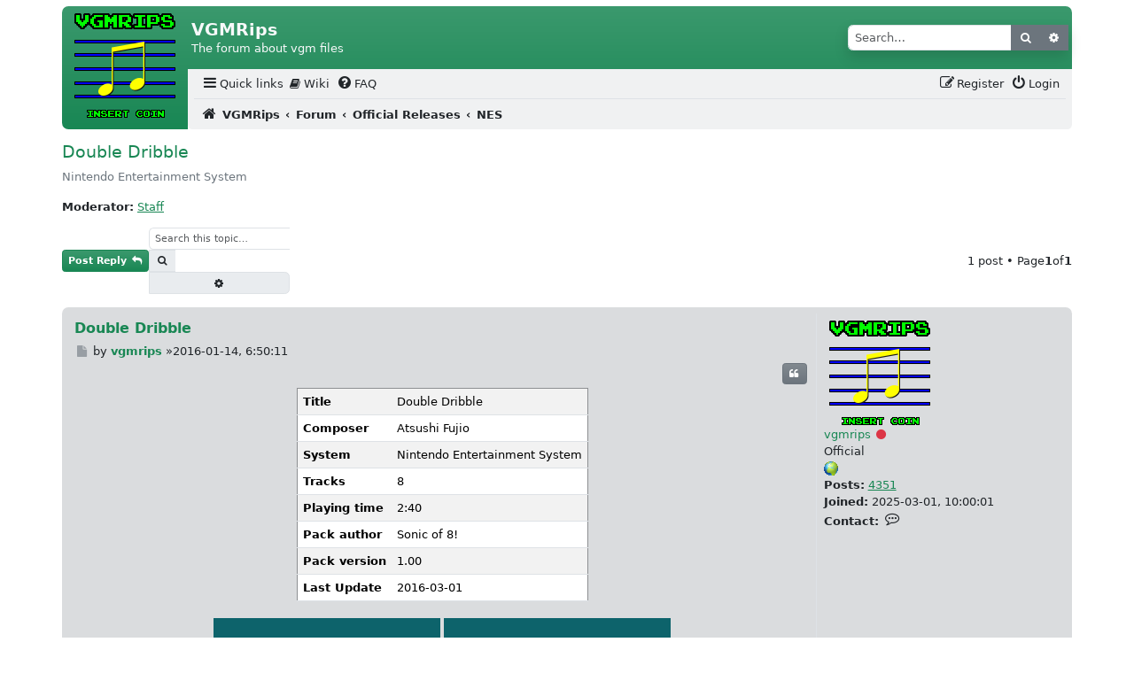

--- FILE ---
content_type: text/html; charset=UTF-8
request_url: https://vgmrips.net/forum/viewtopic.php?t=2285&sid=7f735072b82ab2ce5593e57a654eaba0
body_size: 7186
content:
<!DOCTYPE html>
<html dir="ltr" lang="en-gb">
<head>
<meta charset="utf-8" />
<meta http-equiv="X-UA-Compatible" content="IE=edge">
<meta name="viewport" content="width=device-width, initial-scale=1" />
<meta name="description" content="The forum about vgm files">

<title>Double Dribble - VGMRips</title>
	<link rel="alternate" type="application/atom+xml" title="Feed - VGMRips" href="/forum/app.php/feed?sid=85f57a7e14768b284f2345735a916b88">			<link rel="alternate" type="application/atom+xml" title="Feed - New Topics" href="/forum/app.php/feed/topics?sid=85f57a7e14768b284f2345735a916b88">	<link rel="alternate" type="application/atom+xml" title="Feed - Active Topics" href="/forum/app.php/feed/topics_active?sid=85f57a7e14768b284f2345735a916b88">	<link rel="alternate" type="application/atom+xml" title="Feed - Forum - NES" href="/forum/app.php/feed/forum/9?sid=85f57a7e14768b284f2345735a916b88">	<link rel="alternate" type="application/atom+xml" title="Feed - Topic - Double Dribble" href="/forum/app.php/feed/topic/2285?sid=85f57a7e14768b284f2345735a916b88">	<link rel="canonical" href="https://vgmrips.net/forum/viewtopic.php?t=2285"><!--
	phpBB style name: vgmrips
	Based on style:   scaffoldBB
	Original author:  Tom Beddard ( http://www.subBlue.com/ )
	Modified by: @MannixMD
	Modified by: vampi
-->
<link href="./assets/css/font-awesome.min.css?assets_version=70" rel="stylesheet">
<link rel="stylesheet" href="./styles/vgmrips/theme/bootstrap/bootstrap.min.css">
<link href="./styles/vgmrips/theme/main.css?assets_version=70" rel="stylesheet">
<link href="./styles/vgmrips/theme/customize.css?assets_version=70" rel="stylesheet">
<script type="text/javascript">
function setThemeAttribute(theme) {
    document.documentElement.setAttribute('data-bs-theme', theme);
}
function detectTheme() {
    return window.matchMedia && window.matchMedia('(prefers-color-scheme: dark)').matches ? 'dark' : 'light';
}
window.matchMedia('(prefers-color-scheme: dark)').addEventListener('change', () => setThemeAttribute(detectTheme()));
setThemeAttribute(detectTheme());
</script>

</head>
<body id="phpbb" class="nojs notouch section-viewtopic ltr ">
	<a class="visually-hidden-focusable" href="#start_here" title="Skip to content">Skip to content</a>
		<div class="container p-0 px-md-0 py-md-2">
	<a id="top" class="top-anchor" accesskey="t"></a>
	<header>
		<div class="bg-gradient bg-primary mb-0 mb-md-1 rounded-3">
			<div class="float-start">
				<!-- NOTE: Remove d-none d-md-block to show logo on smaller screens-->
				<a id="logo" class="logo p-2" href="https://vgmrips.net/packs" title="VGMRips">
					<span class="site_logo"></span>
				</a>
			</div>
			<div id="page-header" style="margin-left: 142px">
				<div class="headerbar rounded-top" role="banner">
										<div class="d-flex inner justify-content-around justify-content-md-between px-1 py-2 rounded-3 align-items-center">
						<div id="site-description" class="align-items-center d-flex flex-column flex-md-row justify-content-start p-0 site-description">
							<hgroup class="branding px-0 py-2">
								<h1 class="text-light fs-4 fw-bold">VGMRips</h1>
								<p class="text-light fs-6 d-none d-md-block">The forum about vgm files</p>
							</hgroup>
						</div>
																		<div id="search-box" class="search-box search-header d-none d-md-block shadow" role="search">
							<form action="./search.php?sid=85f57a7e14768b284f2345735a916b88" method="get" id="search">
								<div class="input-group">
									<input name="keywords" id="keywords" type="search" maxlength="128" title="Search for keywords" class="form-control inputbox search" size="20" value="" placeholder="Search…" />
									<button class="btn btn-secondary" type="submit" title="Search">
										<i class="fa fa-search fa-fw" aria-hidden="true"></i><span class="visually-hidden">Search</span>
									</button>
									<a href="./search.php?sid=85f57a7e14768b284f2345735a916b88" class="btn btn-secondary button" title="Advanced search">
										<i class="fa fa-cog fa-fw" aria-hidden="true"></i><span class="visually-hidden">Advanced search</span>
									</a>
									<input type="hidden" name="sid" value="85f57a7e14768b284f2345735a916b88" />

								</div>
							</form>
						</div>
																	</div>
									</div>
								<div class="bg-body">
					<nav id="HeaderNavigation" class="navbar navbar-expand bg-navbar bg-opacity-10 bg-secondary navbar-light align-items-end">
    <div class="container-fluid justify-content-end">
        <button aria-label="Primary Mobile Menu" type="button" class="navbar-toggler " data-bs-toggle="collapse" data-bs-target="#MainNavigationCollapse">
            <span class="navbar-toggler-icon"></span>
                    </button>
        <div id="MainNavigationCollapse" class="responsive-menu collapse navbar-collapse align-items-center justify-content-between">
            <ul id="MainNavigation" class="nav navbar-nav flex-grow-1 flex-nowrap" role="menubar">
                <li class="nav-item dropdown quick-links" role="menuitem">
                    <a href="#" class="nav-link dropdown-toggle px-1 py-0 text-body" aria-expanded="false" data-bs-toggle="dropdown" id="QuickLinksClickableInside" data-bs-auto-close="outside"><i class="fa fa-bars fa-fw  fs-5" aria-hidden="true"></i><span>Quick links</span></a>
                    <div class="dropdown-menu" style="max-height: 350px;overflow-x: hidden;" aria-labelledby="QuickLinksClickableInside">
                        <ul id="QuickLinksDropdownMenu" class="list-unstyled" role="menu">
                                                                        <li><hr class="dropdown-divider"></li>
                                                                                                <li role="menuitem"><a href="./search.php?search_id=unanswered&amp;sid=85f57a7e14768b284f2345735a916b88" class="dropdown-item"><i class="fa fa-file-o fa-fw icon-gray  fs-5" aria-hidden="true"></i><span>Unanswered topics</span></a></li>
                        <li role="menuitem"><a href="./search.php?search_id=active_topics&amp;sid=85f57a7e14768b284f2345735a916b88" class="dropdown-item"><i class="fa fa-file-o fa-fw icon-blue  fs-5" aria-hidden="true"></i><span>Active topics</span></a></li>
                        <li><hr class="dropdown-divider"></li>
                        <li role="menuitem"><a href="./search.php?sid=85f57a7e14768b284f2345735a916b88" class="dropdown-item"><i class="fa fa-search fa-fw  fs-5" aria-hidden="true"></i><span>Search</span></a></li>
                                                                        <li><hr class="dropdown-divider"></li>
                                                <li role="menuitem">
                        <a href="./memberlist.php?sid=85f57a7e14768b284f2345735a916b88" class="dropdown-item"><i class="fa fa-group fa-fw  fs-5" aria-hidden="true"></i><span>Members</span></a>
                        </li>
                        				                                <li role="menuitem">
                        <a href="./memberlist.php?mode=team&amp;sid=85f57a7e14768b284f2345735a916b88" class="dropdown-item"><i class="fa fa-shield fa-fw  fs-5" aria-hidden="true"></i><span>The team</span></a>
                        </li>
                        			                                    <li><hr class="dropdown-divider"></li>
                                                </ul>
                    </div>
                </li>
                 <li class="nav-item" role="menuitem">
    <a class="nav-link px-1 py-0 text-body" href="/wiki">
        <i class="fa fa-book"></i> Wiki
    </a>
</li>
                <li class="nav-item" data-skip-responsive="true" role="menuitem" >
                    <a href="/forum/app.php/help/faq?sid=85f57a7e14768b284f2345735a916b88" rel="help" title="Frequently Asked Questions" class="nav-link px-1 py-0 text-body"><i class="fa fa-question-circle fa-fw  fs-5" aria-hidden="true"></i><span>FAQ</span></a>
                </li>
                	            	                            <li aria-hidden="true" role="menuitem" class="divider mx-auto"></li>
                                <li class="nav-item order-last" role="menuitem">
                    <a href="./ucp.php?mode=login&amp;redirect=viewtopic.php%3Ft%3D2285&amp;sid=85f57a7e14768b284f2345735a916b88" title="Login" accesskey="x" class="nav-link px-1 py-0 text-body"><i class="fa fa-power-off fa-fw  fs-5" aria-hidden="true"></i><span>Login</span></a>
                </li>
                                <li class="nav-item register" role="menuitem">
                    <a href="./ucp.php?mode=register&amp;sid=85f57a7e14768b284f2345735a916b88" class="nav-link px-1 py-0 text-body"><i class="fa fa-pencil-square-o  fa-fw  fs-5" aria-hidden="true"></i><span>Register</span></a>
                </li>
                	                                    </ul>
        </div>
    </div>
</nav>
<nav class="nav-breadcrumbs bg-navbar bg-opacity-10 bg-secondary rounded-bottom navbar-light">
    <div class="border-top px-0 mx-2 nav-breadcrumbs fw-bold ">
        <ul id="nav-breadcrumbs" class="list-unstyled row gx-0 align-items-center" role="menubar">
                                                <li id="breadcrumbs" class="breadcrumbs d-flex align-items-baseline gap-1 p-2 col-11 col-md-12" itemscope itemtype="https://schema.org/BreadcrumbList" role="menuitem">
                                    <span class="crumb" itemtype="https://schema.org/ListItem" itemprop="itemListElement" itemscope><a class="text-decoration-none text-body" itemprop="item" href="https://vgmrips.net/packs" data-navbar-reference="home"><i class="fa fa-home fa-fw fs-5 me-1" aria-hidden="true"></i><span itemprop="name">VGMRips</span></a><meta itemprop="position" content="1" /></span>
                                                    <span class="crumb" itemtype="https://schema.org/ListItem" itemprop="itemListElement" itemscope><a class="text-decoration-none text-body" itemprop="item" href="./index.php?sid=85f57a7e14768b284f2345735a916b88" accesskey="h" data-navbar-reference="index"><span itemprop="name">Forum</span></a><meta itemprop="position" content="2" /></span>
                                                                                                <span class="crumb" itemtype="https://schema.org/ListItem" itemprop="itemListElement" itemscope data-forum-id="27"><a class="text-decoration-none text-body" itemprop="item" href="./viewforum.php?f=27&amp;sid=85f57a7e14768b284f2345735a916b88"><span itemprop="name">Official Releases</span></a><meta itemprop="position" content="3" /></span>
                                                                                                                    <span class="crumb" itemtype="https://schema.org/ListItem" itemprop="itemListElement" itemscope data-forum-id="9"><a class="text-decoration-none text-body" itemprop="item" href="./viewforum.php?f=9&amp;sid=85f57a7e14768b284f2345735a916b88"><span itemprop="name">NES</span></a><meta itemprop="position" content="4" /></span>
                                                                </li>
                                        <li class="col-1 d-md-none responsive-search rightside p-1 text-center" role="menuitem">
                    <a href="./search.php?sid=85f57a7e14768b284f2345735a916b88" title="View the advanced search options">
                        <i class="fa fa-search fa-fw fs-5" aria-hidden="true"></i><span class="visually-hidden">Search</span>
                    </a>
                </li>
                        <li role="menuitem" aria-hidden="true" class="d-none col-11 col-md-12 breadcrumbs-animation d-flex justify-content-center align-items-center gap-4">
                <i class="fa fa-backward fa-fw" aria-hidden="true"></i>
                <i class="fa fa-forward fa-fw" aria-hidden="true"></i>
            </li>
        </ul>
    </div>
</nav>



				</div>
			</div>
			<div class="clearfix"></div>
		</div>
	</header>
		<a id="start_here" class="anchor"></a>
	<main>
		
		
<h2 class="topic-title fs-4"><a class="text-decoration-none" href="./viewtopic.php?t=2285&amp;sid=85f57a7e14768b284f2345735a916b88">Double Dribble</a></h2>
<p class="text-secondary">Nintendo Entertainment System</p><!-- NOTE: remove the style="display: none" when you want to have the forum description on the topic body -->

<p>
	<strong>Moderator:</strong> <a href="./memberlist.php?mode=group&amp;g=37&amp;sid=85f57a7e14768b284f2345735a916b88">Staff</a>
</p>


<div class="action-bar bar-top d-flex justify-content-between align-items-center flex-wrap gap-2 mb-3">
	<div class="d-flex flex-wrap align-items-center gap-2">
	
			<a href="./posting.php?mode=reply&amp;t=2285&amp;sid=85f57a7e14768b284f2345735a916b88" class="btn-primary bg-gradient btn btn-sm button fw-bold " title="Post a reply">
							<span>Post Reply</span> <i class="fa fa-reply fa-fw" aria-hidden="true"></i>
					</a>
	
			
			<div class="search-box" role="search">
			<form method="get" id="topic-search" action="./search.php?sid=85f57a7e14768b284f2345735a916b88">
			<fieldset class="d-flex">
				<input class="border border-1 border-end-0 form-control form-control-sm inputbox rounded-0 rounded-start search tiny"  type="search" name="keywords" id="search_keywords" size="20" placeholder="Search this topic…" />
				<button class="border-end-0 btn border border-1 btn-sm bg-body-secondary button button-search px-2 py-1 rounded-0" type="submit" title="Search">
					<i class="fa fa-search fa-fw" aria-hidden="true"></i><span class="visually-hidden">Search</span>
				</button>
				<a href="./search.php?sid=85f57a7e14768b284f2345735a916b88" class="btn border border-1 btn-sm bg-body-secondary button button-search-end px-2 py-1 rounded-0 rounded-end" title="Advanced search">
					<i class="fa fa-cog fa-fw" aria-hidden="true"></i><span class="visually-hidden">Advanced search</span>
				</a>
				<input type="hidden" name="t" value="2285" />
<input type="hidden" name="sf" value="msgonly" />
<input type="hidden" name="sid" value="85f57a7e14768b284f2345735a916b88" />

			</fieldset>
			</form>
		</div>
		</div>
			<div class="align-items-center flex-wrap gap-2 justify-content-center ms-auto p-1 p-md-0 pagination">
			1 post
							&bull; Page <strong>1</strong> of <strong>1</strong>
					</div>
		</div>




			<div id="p7128" class="post row gx-0 p-2 mb-2 flex-row-reverse rounded-3 position-relative has-profile bg2 bg-secondary bg-opacity-25">
		<ul class="postprofile  col-md-3 d-md-flex flex-md-column align-items-md-start flex-shrink-0 mb-2 mb-md-0 p-0 p-md-2 list-unstyled" id="profile7128">
			<li class="d-flex flex-md-column has-profile-rank has-avatar">
								<div class="avatar-container ms-1">
					
						<a href="./memberlist.php?mode=viewprofile&amp;u=3249&amp;sid=85f57a7e14768b284f2345735a916b88" class="avatar"><img class="avatar" src="./download/file.php?avatar=3249_1740816320.png" width="120" height="120" alt="User avatar" /></a>
									</div>
							</li>
			<li class="ms-1 ms-md-0">
								<a href="./memberlist.php?mode=viewprofile&amp;u=3249&amp;sid=85f57a7e14768b284f2345735a916b88" class="username">vgmrips</a>				<i class="text-danger fa fa-circle fa-fw" title="Offline"><span class="visually-hidden">Offline</span></i>
							</li>
						<li class="profile-rank ms-1 ms-md-0">Official<br /><img src="./images/ranks/globe.gif" alt="Official" title="Official" /></li>			
			<li class="profile-posts d-none  d-md-block"><strong>Posts:</strong> <a href="./search.php?author_id=3249&amp;sr=posts&amp;sid=85f57a7e14768b284f2345735a916b88">4351</a></li>			<li class="profile-joined d-none  d-md-block"><strong>Joined:</strong> 2025-03-01, 10:00:01</li>						
			
																					
							<li class="profile-contact d-none d-md-block">
				<strong>Contact:</strong>
				<button type="button" class="btn btn-sm p-0 fs-5" style="position: relative; top: -3px;" data-bs-toggle="dropdown" aria-expanded="false" title="Contact vgmrips">
					<i class="fa fa-commenting-o fa-fw icon-lg" aria-hidden="true"></i><span class="visually-hidden">Contact vgmrips</span>
				</button>
				<ul class="dropdown-menu contact-icons">
																														<li class="d-flex">
													<a style="flex: 0 0 0" class="dropdown-item p-2 " href="https://vgmrips.net/" title="Website" >
								<span class="contact-icon phpbb_website-icon">Website</span>							</a>
																																				<a style="flex: 0 0 0" class="dropdown-item p-2 last-cell " href="https://twitter.com/vgmrips" title="Twitter" >
								<span class="contact-icon phpbb_twitter-icon">Twitter</span>							</a>
												</li>
															</ul>
			</li>
						</ul>

		<div class="postbody p-2  col-md-9 ">
						<div id="post_content7128">

							<h3 class="fw-bold first fs-5 ">
										<a class="text-decoration-none" href="./viewtopic.php?p=7128&amp;sid=85f57a7e14768b284f2345735a916b88#p7128">Double Dribble</a>
				</h3>

						<p class="author mb-1">
									<a class="unread text-decoration-none" href="./viewtopic.php?p=7128&amp;sid=85f57a7e14768b284f2345735a916b88#p7128" title="Post">
						<i class="fa fa-file fa-fw icon-lightgray icon-md" aria-hidden="true"></i><span class="visually-hidden">Post</span>
					</a>
								<span class="d-none d-md-inline-block">by <strong><a href="./memberlist.php?mode=viewprofile&amp;u=3249&amp;sid=85f57a7e14768b284f2345735a916b88" class="username">vgmrips</a></strong> &raquo; </span><time datetime="2016-01-14T04:50:11+00:00">2016-01-14, 6:50:11</time>
			</p>
			
													<ul class="post-buttons d-flex flex-wrap gap-1 m-1  justify-content-end  list-unstyled">
																																									<li>
							<a href="./posting.php?mode=quote&amp;p=7128&amp;sid=85f57a7e14768b284f2345735a916b88" title="Reply with quote" class="bg-gradient btn-secondary btn btn-sm button button-icon-only ">
								<i class="fa fa-quote-left fa-fw" aria-hidden="true"></i><span class="visually-hidden">Quote</span>
							</a>
						</li>
										
				</ul>
							
			
			
			<div class="content"><table class="table table-striped table-compact ml-3" border="1" style="width: auto; margin: 0 auto"><tr><th>Title</th><td>Double Dribble</td></tr><tr><th>Composer</th><td>Atsushi Fujio</td></tr><tr><th>System</th><td>Nintendo Entertainment System</td></tr><tr><th>Tracks</th><td>8</td></tr><tr><th>Playing time</th><td>2:40</td></tr><tr><th>Pack author</th><td>Sonic of 8!</td></tr><tr><th>Pack version</th><td>1.00</td></tr><tr><th>Last Update</th><td>2016-03-01</td></tr></table><br>
<div style="text-align: center"><img src="/files/NES/Double_Dribble_(NES).png" alt=""> <img src="/files/NES/Double_Dribble_(NES)_EU.png" alt=""><br>
Download <a href="/files/NES/Double_Dribble_(NES).zip"><img src="/forum/images/upload_icons/zip.gif" alt=""> NES/Double_Dribble_(NES).zip</a> (18 366 bytes)</div></div>

			
			
									
						
										
						</div>

		
		</div>
		<div class="back2top text-end">
						<a href="#top" class="top" title="Top">
				<i class="fa fa-chevron-circle-up fa-fw icon-gray" aria-hidden="true"></i>
				<span class="visually-hidden">Top</span>
			</a>
					</div>
			</div>

	

<div class="action-bar bar-bottom d-flex justify-content-between align-items-center flex-wrap gap-2 mb-3">
	<div class="d-flex align-items-center flex-wrap gap-2">
							<a href="./posting.php?mode=reply&amp;t=2285&amp;sid=85f57a7e14768b284f2345735a916b88" class="btn-primary bg-gradient btn btn-sm button fw-bold " title="Post a reply">
									<span>Post Reply</span> <i class="fa fa-reply fa-fw" aria-hidden="true"></i>
							</a>
				
		
		
		
		</div>
			<div class="align-items-center flex-wrap gap-2 justify-content-center ms-auto p-1 p-md-0 pagination">
			1 post
							&bull; Page <strong>1</strong> of <strong>1</strong>
					</div>
	</div>


<div class="action-bar actions-jump d-flex align-items-center mb-4  justify-content-between">
		<p class="jumpbox-return m-0">
		<a href="./viewforum.php?f=9&amp;sid=85f57a7e14768b284f2345735a916b88" class="btn btn-sm btn-outline-secondary left-box text-decoration-none arrow-left" accesskey="r">
			<i class="fa fa-angle-left fa-fw" aria-hidden="true"></i><span>Return to “NES”</span>
		</a>
	</p>
	
		<div class="jumpbox">
		<div class="dropdown">
			<a class=" bg-body-secondary  btn btn-sm button dropdown-toggle" href="#" role="button" id="dropdownJumpBox" data-bs-toggle="dropdown" aria-expanded="false">
				<span title="Jump to">
					<span class="button-secondary fw-bold">Jump to</span>
				</span>
			</a>
			<ul class="dropdown-menu p-0" aria-labelledby="dropdownJumpBox">
																				<li><a href="./viewforum.php?f=26&amp;sid=85f57a7e14768b284f2345735a916b88" class="dropdown-item bg-primary dropdown-item jumpbox-cat-link text-light"> <span> Important things</span></a></li>
																<li><a href="./viewforum.php?f=1&amp;sid=85f57a7e14768b284f2345735a916b88" class="dropdown-item bg-opacity-25 bg-primary dropdown-item jumpbox-sub-link"><span class="ms-2"></span> <span>&#8627; &nbsp; News and Updates</span></a></li>
																<li><a href="./viewforum.php?f=2&amp;sid=85f57a7e14768b284f2345735a916b88" class="dropdown-item bg-opacity-25 bg-primary dropdown-item jumpbox-sub-link"><span class="ms-2"></span> <span>&#8627; &nbsp; Website Problems and Suggestions</span></a></li>
																<li><a href="./viewforum.php?f=3&amp;sid=85f57a7e14768b284f2345735a916b88" class="dropdown-item bg-opacity-25 bg-primary dropdown-item jumpbox-sub-link"><span class="ms-2"></span> <span>&#8627; &nbsp; General VGM Discussion and Software</span></a></li>
																<li><a href="./viewforum.php?f=27&amp;sid=85f57a7e14768b284f2345735a916b88" class="dropdown-item bg-primary dropdown-item jumpbox-cat-link text-light"> <span> Official Releases</span></a></li>
																<li><a href="./viewforum.php?f=23&amp;sid=85f57a7e14768b284f2345735a916b88" class="dropdown-item bg-opacity-25 bg-primary dropdown-item jumpbox-sub-link"><span class="ms-2"></span> <span>&#8627; &nbsp; Arcade: Capcom</span></a></li>
																<li><a href="./viewforum.php?f=25&amp;sid=85f57a7e14768b284f2345735a916b88" class="dropdown-item bg-opacity-25 bg-primary dropdown-item jumpbox-sub-link"><span class="ms-2"></span> <span>&#8627; &nbsp; Arcade: Konami</span></a></li>
																<li><a href="./viewforum.php?f=19&amp;sid=85f57a7e14768b284f2345735a916b88" class="dropdown-item bg-opacity-25 bg-primary dropdown-item jumpbox-sub-link"><span class="ms-2"></span> <span>&#8627; &nbsp; Arcade: Namco</span></a></li>
																<li><a href="./viewforum.php?f=16&amp;sid=85f57a7e14768b284f2345735a916b88" class="dropdown-item bg-opacity-25 bg-primary dropdown-item jumpbox-sub-link"><span class="ms-2"></span> <span>&#8627; &nbsp; Arcade: Sega Systems</span></a></li>
																<li><a href="./viewforum.php?f=24&amp;sid=85f57a7e14768b284f2345735a916b88" class="dropdown-item bg-opacity-25 bg-primary dropdown-item jumpbox-sub-link"><span class="ms-2"></span> <span>&#8627; &nbsp; Arcade: Taito</span></a></li>
																<li><a href="./viewforum.php?f=4&amp;sid=85f57a7e14768b284f2345735a916b88" class="dropdown-item bg-opacity-25 bg-primary dropdown-item jumpbox-sub-link"><span class="ms-2"></span> <span>&#8627; &nbsp; Arcade: Other</span></a></li>
																<li><a href="./viewforum.php?f=32&amp;sid=85f57a7e14768b284f2345735a916b88" class="dropdown-item bg-opacity-25 bg-primary dropdown-item jumpbox-sub-link"><span class="ms-2"></span> <span>&#8627; &nbsp; Computers - Fujitsu</span></a></li>
																<li><a href="./viewforum.php?f=10&amp;sid=85f57a7e14768b284f2345735a916b88" class="dropdown-item bg-opacity-25 bg-primary dropdown-item jumpbox-sub-link"><span class="ms-2"></span> <span>&#8627; &nbsp; Computers - IBM PC</span></a></li>
																<li><a href="./viewforum.php?f=6&amp;sid=85f57a7e14768b284f2345735a916b88" class="dropdown-item bg-opacity-25 bg-primary dropdown-item jumpbox-sub-link"><span class="ms-2"></span> <span>&#8627; &nbsp; Computers - MSX</span></a></li>
																<li><a href="./viewforum.php?f=33&amp;sid=85f57a7e14768b284f2345735a916b88" class="dropdown-item bg-opacity-25 bg-primary dropdown-item jumpbox-sub-link"><span class="ms-2"></span> <span>&#8627; &nbsp; Computers - NEC PC</span></a></li>
																<li><a href="./viewforum.php?f=34&amp;sid=85f57a7e14768b284f2345735a916b88" class="dropdown-item bg-opacity-25 bg-primary dropdown-item jumpbox-sub-link"><span class="ms-2"></span> <span>&#8627; &nbsp; Computers - Sharp</span></a></li>
																<li><a href="./viewforum.php?f=35&amp;sid=85f57a7e14768b284f2345735a916b88" class="dropdown-item bg-opacity-25 bg-primary dropdown-item jumpbox-sub-link"><span class="ms-2"></span> <span>&#8627; &nbsp; Computers - ZX Spectrum</span></a></li>
																<li><a href="./viewforum.php?f=5&amp;sid=85f57a7e14768b284f2345735a916b88" class="dropdown-item bg-opacity-25 bg-primary dropdown-item jumpbox-sub-link"><span class="ms-2"></span> <span>&#8627; &nbsp; Game Boy</span></a></li>
																<li><a href="./viewforum.php?f=7&amp;sid=85f57a7e14768b284f2345735a916b88" class="dropdown-item bg-opacity-25 bg-primary dropdown-item jumpbox-sub-link"><span class="ms-2"></span> <span>&#8627; &nbsp; Neo Geo</span></a></li>
																<li><a href="./viewforum.php?f=8&amp;sid=85f57a7e14768b284f2345735a916b88" class="dropdown-item bg-opacity-25 bg-primary dropdown-item jumpbox-sub-link"><span class="ms-2"></span> <span>&#8627; &nbsp; Neo Geo Pocket</span></a></li>
																<li><a href="./viewforum.php?f=9&amp;sid=85f57a7e14768b284f2345735a916b88" class="dropdown-item bg-opacity-25 bg-primary dropdown-item jumpbox-sub-link"><span class="ms-2"></span> <span>&#8627; &nbsp; NES</span></a></li>
																<li><a href="./viewforum.php?f=36&amp;sid=85f57a7e14768b284f2345735a916b88" class="dropdown-item bg-opacity-25 bg-primary dropdown-item jumpbox-sub-link"><span class="ms-2"></span> <span>&#8627; &nbsp; Sega MegaDrive / Genesis</span></a></li>
																<li><a href="./viewforum.php?f=18&amp;sid=85f57a7e14768b284f2345735a916b88" class="dropdown-item bg-opacity-25 bg-primary dropdown-item jumpbox-sub-link"><span class="ms-2"></span> <span>&#8627; &nbsp; TurboGrafx / PC Engine</span></a></li>
																<li><a href="./viewforum.php?f=20&amp;sid=85f57a7e14768b284f2345735a916b88" class="dropdown-item bg-opacity-25 bg-primary dropdown-item jumpbox-sub-link"><span class="ms-2"></span> <span>&#8627; &nbsp; Other Consoles/Computers</span></a></li>
																<li><a href="./viewforum.php?f=28&amp;sid=85f57a7e14768b284f2345735a916b88" class="dropdown-item bg-primary dropdown-item jumpbox-cat-link text-light"> <span> Unofficial Releases</span></a></li>
																<li><a href="./viewforum.php?f=11&amp;sid=85f57a7e14768b284f2345735a916b88" class="dropdown-item bg-opacity-25 bg-primary dropdown-item jumpbox-sub-link"><span class="ms-2"></span> <span>&#8627; &nbsp; Homebrew</span></a></li>
																<li><a href="./viewforum.php?f=29&amp;sid=85f57a7e14768b284f2345735a916b88" class="dropdown-item bg-primary dropdown-item jumpbox-cat-link text-light"> <span> Works in Progress</span></a></li>
																<li><a href="./viewforum.php?f=17&amp;sid=85f57a7e14768b284f2345735a916b88" class="dropdown-item bg-opacity-25 bg-primary dropdown-item jumpbox-sub-link"><span class="ms-2"></span> <span>&#8627; &nbsp; Ideas and WIPs</span></a></li>
																<li><a href="./viewforum.php?f=12&amp;sid=85f57a7e14768b284f2345735a916b88" class="dropdown-item bg-opacity-25 bg-primary dropdown-item jumpbox-sub-link"><span class="ms-2"></span> <span>&#8627; &nbsp; Submissions</span></a></li>
																<li><a href="./viewforum.php?f=30&amp;sid=85f57a7e14768b284f2345735a916b88" class="dropdown-item bg-primary dropdown-item jumpbox-cat-link text-light"> <span> Other</span></a></li>
																<li><a href="./viewforum.php?f=15&amp;sid=85f57a7e14768b284f2345735a916b88" class="dropdown-item bg-opacity-25 bg-primary dropdown-item jumpbox-sub-link"><span class="ms-2"></span> <span>&#8627; &nbsp; Non-VGM Technical Discussion</span></a></li>
																<li><a href="./viewforum.php?f=13&amp;sid=85f57a7e14768b284f2345735a916b88" class="dropdown-item bg-opacity-25 bg-primary dropdown-item jumpbox-sub-link"><span class="ms-2"></span> <span>&#8627; &nbsp; Off-Topic</span></a></li>
											</ul>
		 </div>
	</div>
	</div>



			</main>

		<footer id="page-footer" class="page-footer">
		<nav id="FooterNavigation" class="bg-navbar bg-opacity-10 bg-secondary my-2 navbar navbar-expand navbar-light rounded-3">
	<div class="container-fluid px-2">
    <button class="navbar-toggler" type="button" data-bs-toggle="collapse" data-bs-target="#FooterNavigationContainer" aria-controls="FooterNavigationContainer" aria-expanded="false" aria-label="Toggle navigation">
      <span class="navbar-toggler-icon"></span>
    </button>	
		<div class="collapse navbar-collapse" id="FooterNavigationContainer">
			<ul id="FooterNavigationList" class="navbar-nav align-items-baseline flex-grow-1" role="menubar">
				<li class=" me-auto  breadcrumbs nav-item d-flex align-items-baseline gap-1 px-1 fw-bold" role="menuitem">
									<span class="crumb text-truncate"><a class="text-decoration-none text-body" href="https://vgmrips.net/packs" data-navbar-reference="home"><i class="fa fa-home fa-fw fs-5" aria-hidden="true"></i><span>VGMRips</span></a></span>													<span class="crumb text-truncate"><a class="text-decoration-none text-body" href="./index.php?sid=85f57a7e14768b284f2345735a916b88" data-navbar-reference="index"><span>Forum</span></a></span>								</li>
							
								<li class="nav-item"  data-last-responsive="true" role="menuitem">
					<a class="nav-link px-1 py-0 text-body" href="./ucp.php?mode=delete_cookies&amp;sid=85f57a7e14768b284f2345735a916b88" data-ajax="true" data-refresh="true">
						<i class="fa fa-trash fa-fw fs-5" aria-hidden="true"></i><span>Delete cookies</span>
					</a>
				</li>
							<li class="nav-item"  data-last-responsive="true" role="menuitem">
					<a class="nav-link px-1 py-0 text-body" href="./memberlist.php?sid=85f57a7e14768b284f2345735a916b88" title="View complete list of members">
						<i class="fa fa-group fa-fw fs-5" aria-hidden="true"></i><span>Members</span>
					</a>
				</li>
																<li class="nav-item"  data-last-responsive="true" role="menuitem">
					<a class="nav-link px-1 py-0 text-body" href="./memberlist.php?mode=team&amp;sid=85f57a7e14768b284f2345735a916b88">
						<i class="fa fa-shield fa-fw fs-5" aria-hidden="true"></i><span>The team</span>
					</a>
				</li>
													<li class="nav-item"  data-last-responsive="true" role="menuitem">
					<a class="nav-link px-1 py-0 text-body" href="./memberlist.php?mode=contactadmin&amp;sid=85f57a7e14768b284f2345735a916b88">
						<i class="fa fa-envelope fa-fw fs-5" aria-hidden="true"></i><span>Contact us</span>
					</a>
				</li>
										<li class="nav-item" data-last-responsive="true" role="menuitem"><span class="nav-link px-1 py-0 text-body"><i class="fa fs-5 fa-globe fa-fw" aria-hidden="true"></i>All times are <span title="UTC+2">UTC+02:00</span></span></li>
						</ul>
		</div>
	</div>
</nav>
		<div class="copyright text-center">
						<p class="footer-row mb-0">
				<span class="footer-copyright">Powered by <a href="https://www.phpbb.com/">phpBB</a>&reg; Forum Software &copy; phpBB Limited</span>
			</p>
									<p class="footer-row mb-0" role="menu">
				<a class="footer-link text-decoration-none" href="./ucp.php?mode=privacy&amp;sid=85f57a7e14768b284f2345735a916b88" title="Privacy" role="menuitem">
					<span class="footer-link-text">Privacy</span>
				</a>
				|
				<a class="footer-link text-decoration-none" href="./ucp.php?mode=terms&amp;sid=85f57a7e14768b284f2345735a916b88" title="Terms" role="menuitem">
					<span class="footer-link-text">Terms</span>
				</a>
			</p>
								</div>
		<div id="darkenwrapper" class="darkenwrapper" data-ajax-error-title="AJAX error" data-ajax-error-text="Something went wrong when processing your request." data-ajax-error-text-abort="User aborted request." data-ajax-error-text-timeout="Your request timed out; please try again." data-ajax-error-text-parsererror="Something went wrong with the request and the server returned an invalid reply.">
			<div id="darken" class="modal-backdrop opacity-50">&nbsp;</div>
		</div>

		<div id="phpbb_alert" class="modal phpbb_alert" tabindex="-1" data-l-err="Error" data-l-timeout-processing-req="Request timed out.">
			<div class="modal-dialog modal-dialog-centered">
				<div class="modal-content">
					<div class="modal-header">
						<h3 class="modal-title alert_title">&nbsp;</h3>
						<button type="button" class="btn-close alert_close" data-bs-dismiss="modal" aria-label="Close"></button>
					</div>
					<div class="modal-body alert_text"></div>
				</div>
			</div>
		</div>
		<div id="phpbb_confirm" class="modal phpbb_alert" tabindex="-1">
			<div class="modal-dialog modal-dialog-centered">
				<div class="modal-content alert_text">
				</div>
			</div>
		</div>
	</footer>
</div>
<div>
	<a id="bottom" class="d-block" accesskey="z"></a>
	</div>
<script>
	/**
 * Responsive Navigation
 */

function computeTotalWidth(totalWidth, currentNavItem) {
	"use strict";
	return totalWidth + currentNavItem.clientWidth;
}

let HeaderNavigation = document.querySelector("#HeaderNavigation");
let HeaderNavigationAllItems = [
	...document.querySelectorAll("#MainNavigation > li"),
];
let FooterNavigation = document.querySelector("#FooterNavigation");
let FooterNavigationAllItems = [...FooterNavigation.querySelectorAll("li")];
let HeaderNavigationAllItemsTotalWidth = HeaderNavigationAllItems.reduce(
	computeTotalWidth,
	0
);
const FooterNavigationAllItemsTotalWidth = FooterNavigationAllItems.reduce(
	computeTotalWidth,
	0
);
const slack = 24;
const spans = [...document.querySelectorAll('.hid-txt')]
const smWidth = spans.reduce(computeTotalWidth,0);
let HeaderNavigationAllItemsTotalWidthShort = HeaderNavigationAllItemsTotalWidth - smWidth
function responsiveNavbars() {
	if (HeaderNavigationAllItemsTotalWidth + slack > HeaderNavigation.clientWidth ) {
		spans.forEach(span => span.classList.add('d-none'))
		if(HeaderNavigationAllItemsTotalWidthShort + slack > HeaderNavigation.clientWidth){
			 HeaderNavigation.classList.remove("navbar-expand");
			 spans.forEach(span => span.classList.remove('d-none'))
		}else{
			HeaderNavigation.classList.add("navbar-expand");
			spans.forEach(span => span.classList.add('d-none'))
		}
	}else{
		HeaderNavigation.classList.add("navbar-expand");
		spans.forEach(span => span.classList.remove('d-none'))
	}
	// if (HeaderNavigationAllItemsTotalWidth + slack > HeaderNavigation.clientWidth ) {
	//     spans.forEach(span => span.classList.add('d-none'))
	//     console.log('1');
	//     const newWidth = HeaderNavigationAllItems.reduce(computeTotalWidth,0);
	//     if(newWidth + slack > HeaderNavigation.clientWidth || newWidth <= 0){
	//         HeaderNavigation.classList.remove("navbar-expand");
	//         spans.forEach(span => span.classList.remove('d-none'))
	//         console.log('2');
	//     }else{
	//         HeaderNavigation.classList.add("navbar-expand");
	//         spans.forEach(span => span.classList.add('d-none'))
	//         console.log('3');
	//     }
	// } else {
	//     HeaderNavigation.classList.add("navbar-expand");
	//     spans.forEach(span => span.classList.remove('d-none'))
	// }

	if (FooterNavigationAllItemsTotalWidth + slack > FooterNavigation.clientWidth) {
		FooterNavigation.classList.remove("navbar-expand");
	} else {
		FooterNavigation.classList.add("navbar-expand");
	}
}
responsiveNavbars();
window.addEventListener("resize", responsiveNavbars);

</script>
<script src="./assets/javascript/jquery-3.6.0.min.js?assets_version=70"></script>
<script src="./assets/javascript/core.js?assets_version=70"></script>




<script src="./styles/vgmrips/template/forum_fn.js?assets_version=70"></script>
<script src="./styles/vgmrips/template/ajax.js?assets_version=70"></script>
<script src="./styles/vgmrips/theme/bootstrap/bootstrap.bundle.min.js?assets_version=70"></script>


</body>
</html>


--- FILE ---
content_type: text/css
request_url: https://vgmrips.net/forum/styles/vgmrips/theme/main.css?assets_version=70
body_size: 3187
content:
html {
	font-size: var(--bs-body-font-size);
}
.hidden {
	display: none;
}

.post-ignore .postbody {
	display: none;
}
.post h3 a.first-unread,
.post:target h3 a {
	color: var(--bs-body-color);
}
.darkenwrapper {
	display: none;
	position: relative;
	z-index: 44;
}

.loading_indicator {
	display: none;
	margin-top: -50px;
	margin-left: -50px;
	height: 50px;
	width: 50px;
	position: fixed;
	left: 50%;
	top: 50%;
	z-index: 1001;
	vertical-align: -0.125em;
	border: 0.25em solid currentColor;
	border-right-color: transparent;
	border-radius: 50%;
	-webkit-animation: 0.75s linear infinite spinner-border;
	animation: 0.75s linear infinite spinner-border;
}

.navbar-nav {
	overflow: hidden;
}

.navbar-nav:has(.show) {
	overflow: initial;
}
.navbar:not(.navbar-expand) .navbar-nav .nav-item {
	padding-block: 0.25rem;
}

header .breadcrumbs {
	overflow-x: auto;
	scrollbar-width: none;
	overscroll-behavior-y: contain;
}
header .breadcrumbs:hover {
	overflow-x: auto;
	scrollbar-width: thin;
}
@media (min-width: 768px) {
	header .breadcrumbs::-webkit-scrollbar {
		height: 0;
	}
	header .breadcrumbs:hover::-webkit-scrollbar {
		height: 0.5rem;
	}

	header .breadcrumbs::-webkit-scrollbar-thumb {
		box-shadow: inset 0 0 6px rgba(0, 0, 0, 0.3);
		border-radius: 100vw;
	}
}
header .breadcrumbs .crumb,
.nav-item {
	white-space: nowrap;
}
@media (max-width: 768px) and (pointer: coarse) {
	header .breadcrumbs::-webkit-scrollbar,
	header .breadcrumbs .crumb::-webkit-scrollbar {
		display: none;
	}
	header .breadcrumbs .crumb {
		scrollbar-width: none;
	}
	header .breadcrumbs {
		scroll-snap-type: x mandatory;
	}
	header .breadcrumbs .crumb {
		width: 100%;
		flex-shrink: 0;
		scroll-snap-align: center;
		overflow: auto;
	}
}
.breadcrumbs-fade {
	position: absolute;
	left: 0;
	top: 0;
	pointer-events: none;
	background-image: linear-gradient(
		var(--deg, 90deg),
		var(--bs-light),
		0%,
		var(--bs-light),
		10%,
		transparent,
		100%,
		transparent
	);
}

.breadcrumbs-responsive {
	inset: 0;
	position: absolute;
	background-image: linear-gradient(
		to right,
		rgb(var(--bs-light-rgb)) 0%,
		transparent 5%,
		transparent 95%,
		rgb(var(--bs-light-rgb)) 100%
	);
	pointer-events: none;
}

.breadcrumbs-animation {
	height: 20px;
	background-image: url("./images/touch.svg");
	background-repeat: no-repeat;
	background-position: center;
	background-size: contain;
	animation: pointerAnimation ease 500ms 250ms 3;
}
.fadeOut {
	animation: fadeOut 250ms ease-out forwards;
}
@media (pointer: fine) {
	.breadcrumbs-animation {
		background-image: url("./images/mouse.svg");
	}
}
@keyframes pointerAnimation {
	0% {
		transform: translateX(-20px);
	}
	50% {
		transform: translateX(20px);
	}
	100% {
		transform: translateX(-20px);
	}
}

@keyframes fadeOut {
	50% {
		opacity: 0;
		height: 1px;
	}
	100% {
		opacity: 0;
		height: 0px;
	}
}
.branding h1,
.branding p {
	margin: 0;
}

.site_logo {
	background-image: url(./images/site_logo.png);
	background-repeat: no-repeat;
	display: inline-block;
	width: 128px;
	height: 128px;
}

.header-avatar img {
	max-width: 25px;
	max-height: 25px;
	vertical-align: bottom;
}

.quick-links > .dropdown-toggle::after,
.notifications.dropdown-toggle::after,
.responsive-menu-footer .dropdown-toggle::after {
	display: none;
}

.notifications-list ul {
	max-height: 360px;
	overflow: auto;
}

.crumb + .crumb::before {
	content: "\2039";
	font-weight: bold;
	padding: 0 0.5em;
}
@media (max-width: 768px) and (pointer: coarse) {
	#nav-breadcrumbs .crumb + .crumb::before {
		display: inline-block;
		animation: slide ease 750ms 5;
	}
	@keyframes slide {
		0% {
			translate: 0;
		}
		100% {
			translate: -0.25em;
		}
	}
}
.icon-mark {
	opacity: 0;
	position: absolute;
	top: 30%;
	right: 0;
	pointer-events: none;
	background-color: var(--bs-light);
	transition: opacity 250ms ease-in;
}
@media (pointer: coarse) {
	.icon-mark {
		opacity: 1;
		pointer-events: all;
	}
}
.notification-item:hover .icon-mark {
	opacity: 1;
	pointer-events: all;
}

.notification-list img {
	max-width: 50px;
	max-height: 50px;
}

.notifications ~ .dropdown-menu {
	width: max(340px, 100%);
}

.username {
	text-decoration: none;
}

.username-coloured {
	font-weight: bold;
	display: inline !important;
	padding: 0 !important;
	text-decoration: none;
}

.postlink,
.attachment-filename {
	word-wrap: break-word;
	word-break: break-word;
}

.forum-icon {
	display: flex;
	grid-row: 1 / -1;
	grid-column: 1 / -1;
	font-size: calc(var(--bs-body-font-size) * 2);
	color: var(--bs-light);
}

.forum-icon-svg {
	display: flex;
	grid-row: 1 / -1;
	grid-column: 1 / -1;
	width: calc(var(--bs-body-font-size) * 2);
	height: calc(var(--bs-body-font-size) * 2);
	fill: var(--bs-light);
}

.unread-icon-link {
	grid-row: 1 / -1;
	grid-column: 1 / -1;
}

/* Icon styles
---------------------------------------- */
.fa.icon-blue,
a:hover .fa.icon-blue {
	color: var(--bs-blue, #196db5);
}

.fa.icon-green,
a:hover .fa.icon-green {
	color: var(--bs-green, #1b9a1b);
}

.fa.icon-red,
a:hover .fa.icon-red {
	color: var(--bs-pink, #bc2a4d);
}

.fa.icon-orange,
a:hover .fa.icon-orange {
	color: var(--bs-orange, #ff6600);
}

.fa.icon-bluegray,
a:hover .fa.icon-bluegray {
	color: var(--bs-gray-700, #536482);
}

.fa.icon-gray,
a:hover .fa.icon-gray {
	color: var(--bs-gray-600, #777777);
}

.fa.icon-lightgray,
a:hover .fa.icon-lightgray {
	color: rgba(var(--bs-secondary-rgb), 0.6);
}

.fa.icon-black,
a:hover .fa.icon-black {
	color: var(--bs-gray-dark, #333333);
}

/* Post poll styles
----------------------------------------*/

fieldset.polls ul {
	min-height: 20px;
}

.vote-submitted {
	font-size: 1.2em;
	font-weight: bold;
	text-align: center;
}

/* Post poll styles
----------------------------------------*/

fieldset.polls dl {
	border-top-color: #dcdee2;
	border-top-color: var(--bs-gray-300);
	color: rgba(var(--bs-secondary-rgb), 0.9);
}

fieldset.polls dl.voted {
	color: rgb(var(--bs-black-rgb, #000000));
}

fieldset.polls .resultbar div {
	min-width: 20px;
}

/* BB Code styles
----------------------------------------*/
/* Quote block */
blockquote {
	font-size: 0.95em;
	margin: 1em 1px 1em 10px;
	padding: 5px;
	border-inline-start: 3px solid var(--bs-primary);
	background-color: rgba(var(--bs-secondary-rgb), 0.2);
}

blockquote blockquote {
	/* Nested quotes */
	font-size: 1em;
	margin: 2em 1px 2em 15px;
	background-color: rgba(var(--bs-secondary-rgb), 0.1);
}

blockquote blockquote blockquote {
	/* Nested quotes */
	background-color: rgba(var(--bs-secondary-rgb), 0.2);
}

blockquote cite {
	/* Username/source of quoter */
	font-style: normal;
	font-weight: bold;
	display: block;
	font-size: 0.9em;
}

blockquote cite cite {
	font-size: 1em;
}

blockquote cite:before,
.uncited:before {
	padding-right: 5px;
}

blockquote cite > span {
	float: right;
	font-weight: normal;
}

blockquote cite:before,
.uncited:before {
	content: "\f10d";
}

blockquote cite:before,
.uncited:before {
	display: inline-block;
	font-family: FontAwesome;
	font-weight: normal;
	font-style: normal;
	font-variant: normal;
	font-size: 14px;
	line-height: 1;
	text-rendering: auto;
	-webkit-font-smoothing: antialiased;
	-moz-osx-font-smoothing: grayscale;
}

blockquote cite:before,
.uncited:before {
	padding-right: 5px;
}

.postbody .content li blockquote {
	overflow: inherit;
	margin-left: 0;
}

/* Code block */
.codebox {
	background-color: var(--bs-tertiary-bg);
	border: 1px solid var(--bs-border-color);
	font-size: 1em;
	margin: 1em 0 1.2em 0;
	word-wrap: normal;
}

.codebox p {
	text-transform: uppercase;
	border-bottom: 1px px solid var(--bs-border-color);
	margin-bottom: 0;
	padding: 3px;
	font-size: 0.8em !important;
	font-weight: bold;
	display: block;
}

blockquote .codebox {
	margin-left: 0;
}

.codebox code {
	overflow: auto;
	display: block;
	height: auto;
	max-height: 200px;
	padding: 5px 3px;
	font: 0.9em Monaco, "Andale Mono", "Courier New", Courier, monospace;
	line-height: 1.3em;
	color: var(--bs-green);
}

/* Attachments
----------------------------------------*/
.attachbox {
	font-size: 0.8rem;
	width: max-content;
	border: 1px dashed transparent;
}

.attachbox dd {
	overflow-x: auto;
	overflow-y: hidden;
}

.attachbox p {
	line-height: 110%;
	font-weight: normal;
	color: rgba(var(--bs-secondary-rgb), 0.9);
}

.attachbox p.stats {
	line-height: 110%;
	font-weight: normal;
	color: rgba(var(--bs-secondary-rgb), 0.9);
}

.attach-image {
	margin: 3px 0;
	max-width: 100%;
}

.attach-image img {
	border: 1px solid rgba(var(--bs-secondary-rgb), 0.6);
	cursor: default;
}

/* Inline image thumbnails */

dl.thumbnail dd {
	font-style: italic;
	color: rgba(var(--bs-secondary-rgb), 0.9);
}

.attachbox dl.thumbnail dd {
	font-size: 100%;
}

dl.thumbnail dt a:hover img {
	border: 1px solid rgba(var(--bs-primary-rgb), 0.5);
}

.pm-message .attachbox {
	background-color: var(--bs-light);
}

dl.thumbnail dt a:hover {
	background-color: var(--bs-gray-200);
}

/* Tables
----------------------------------------*/
.postprofile {
	display: grid;
	grid-template-areas:
		"img ."
		"img rank";
	grid-template-columns: minmax(0px, max-content) auto;
	align-items: center;
}

.postprofile li:first-child {
	grid-area: img;
}

.postprofile .profile-rank {
	grid-area: rank;
}
.no-avatar-img-sm {
	width: 1.125rem;
	height: 1.125rem;
}
.no-avatar-img-mid {
	width: 3.125rem;
	height: 3.125rem;
}

.no-avatar-img {
	width: 5.625rem;
	height: 5.625rem;
}

@media (max-width: 768px) {
	.postprofile .avatar-container img,
	.postprofile svg {
		max-width: 40px;
		height: auto;
	}
	.postprofile {
		border-bottom: 1px solid var(--bs-border-color);
	}
	.no-avatar-icon {
		font-size: 2.5rem;
		display: none !important;
	}
}

@media (min-width: 768px) {
	.avatar-container img {
		max-width: 100%;
		height: auto;
	}
	.postprofile {
		border-inline-start: 1px solid var(--bs-border-color);
	}
	.no-avatar-icon {
		font-size: 5.625rem;
		display: none !important;
	}
}

.contact-icon {
	background-repeat: no-repeat;
	display: block;
	height: 32px;
	width: 32px;
}

/* Icon images
---------------------------------------- */

.contact-icon {
	background-image: url("./images/icons_contact.svg");
}

/* Profile & navigation icons */
.pm-icon {
	background-position: 2px 0;
}
.email-icon {
	background-position: -30px 0;
}
.jabber-icon {
	background-position: -80px 0;
}
.phpbb_icq-icon {
	background-position: -97px 0;
}
.phpbb_website-icon {
	background-position: -63px 0;
}
.phpbb_youtube-icon {
	background-position: -126px 0;
}
.phpbb_facebook-icon {
	background-position: -156px 0;
}
.phpbb_skype-icon {
	background-position: -188px 0;
}
.phpbb_twitter-icon {
	background-position: -221px 0;
}
.phpbb_yahoo-icon {
	background-position: -258px 0;
}

.contact-icons {
	min-width: 0;
	padding: 0;
	font-size: 0;
}

.column1 ul > li > *:not(:first-child),
.column2 ul > li > *:not(:first-child) {
	justify-self: start;
}

.notification_list img {
	max-width: 50px;
	max-height: 50px;
}

.notifications_avatar > *:first-child {
	align-self: center;
}

/* PM Styles
----------------------------------------*/
/* PM Message history */
.current {
	color: rgb(var(--bs-black-rgb)) !important;
}
.pmlist .bg1 {
	border-color: transparent !important;
}
/* PM marking colours */
.pmlist li.pm_message_reported_colour,
.pm_message_reported_colour {
	border-color: var(--bs-pink) !important;
}

.pmlist li.pm_marked_colour,
.pm_marked_colour {
	border-color: var(--bs-orange) !important;
}

.pmlist li.pm_replied_colour,
.pm_replied_colour {
	border-color: var(--bs-gray-600) !important;
}

.pmlist li.pm_friend_colour,
.pm_friend_colour {
	border-color: var(--bs-primary) !important;
}

.pmlist li.pm_foe_colour,
.pm_foe_colour {
	border-color: rgb(var(--bs-black-rgb)) !important;
}

.active {
	--bs-bg-opacity: 0.1;
	background-color: rgba(var(--bs-secondary-rgb), var(--bs-bg-opacity));
}

.active:hover {
	color: var(--bs-white);
}

#minitabs .end-0 {
	right: auto !important;
}

.smilies {
	vertical-align: text-bottom;
}

.emoji {
	min-height: 18px;
	min-width: 18px;
	height: 1em;
	width: 1em;
}


--- FILE ---
content_type: text/css
request_url: https://vgmrips.net/forum/styles/vgmrips/theme/customize.css?assets_version=70
body_size: -27
content:
/* USE THIS FILE TO ADD ANY ADDITIONS/MODIFICATIONS
---------------------------------------- */


--- FILE ---
content_type: application/javascript
request_url: https://vgmrips.net/forum/styles/vgmrips/template/forum_fn.js?assets_version=70
body_size: 4785
content:
/* global phpbb */

/**
 * phpBB3 forum functions
 */

/**
 * Find a member
 */
function find_username(url) {
	"use strict";

	popup(url, 760, 570, "_usersearch");
	return false;
}

/**
 * Window popup
 */
function popup(url, width, height, name) {
	"use strict";

	if (!name) {
		name = "_popup";
	}

	window.open(
		url.replace(/&amp;/g, "&"),
		name,
		"height=" + height + ",resizable=yes,scrollbars=yes, width=" + width
	);
	return false;
}

/**
 * Jump to page
 */
function pageJump(item) {
	"use strict";

	var page = parseInt(item.val(), 10),
		perPage = item.attr("data-per-page"),
		baseUrl = item.attr("data-base-url"),
		startName = item.attr("data-start-name");

	if (
		page !== null &&
		!isNaN(page) &&
		page === Math.floor(page) &&
		page > 0
	) {
		if (baseUrl.indexOf("?") === -1) {
			document.location.href =
				baseUrl + "?" + startName + "=" + (page - 1) * perPage;
		} else {
			document.location.href =
				baseUrl.replace(/&amp;/g, "&") +
				"&" +
				startName +
				"=" +
				(page - 1) * perPage;
		}
	}
}

/**
 * Mark/unmark checklist
 * id = ID of parent container, name = name prefix, state = state [true/false]
 */
function marklist(id, name, state) {
	"use strict";

	jQuery("#" + id + " input[type=checkbox][name]").each(function () {
		var $this = jQuery(this);
		if (
			$this.attr("name").substr(0, name.length) === name &&
			!$this.prop("disabled")
		) {
			$this.prop("checked", state);
		}
	});
}

/**
 * Resize viewable area for attached image or topic review panel (possibly others to come)
 * e = element
 */
function viewableArea(e, itself) {
	"use strict";

	if (!e) {
		return;
	}

	if (!itself) {
		e = e.parentNode;
	}

	if (!e.vaHeight) {
		// Store viewable area height before changing style to auto
		e.vaHeight = e.offsetHeight;
		e.vaMaxHeight = e.style.maxHeight;
		e.style.height = "auto";
		e.style.maxHeight = "none";
		e.style.overflow = "visible";
	} else {
		// Restore viewable area height to the default
		e.style.height = e.vaHeight + "px";
		e.style.overflow = "auto";
		e.style.maxHeight = e.vaMaxHeight;
		e.vaHeight = false;
	}
}

const navs = document.querySelectorAll(".navbar-nav");
let dropdowns = document.querySelectorAll(".navbar-nav .dropdown-toggle");

dropdowns.forEach((dp) => {
	dp.addEventListener("click", (e) => {
		if (dp.classList.contains("show")) {
			navs.forEach((nav) => {
				nav.style.overflow = "initial";
			});
		} else {
			navs.forEach((nav) => {
				nav.style.overflow = "hidden";
			});
		}
	});
});
/* Responsive Breadcrumbs */
const breadcrumbs = document.querySelector("#breadcrumbs"); //breadcrumbs container
const crumbs = [...breadcrumbs.querySelectorAll(".crumb")]; //all breadcrumbs
const anim = document.querySelector(".breadcrumbs-animation"); // element to animate in breadcrumbs
const allCrumbsTotalWidth = crumbs.reduce(computeTotalWidth, 0);
function scrollHorizontally() {
	breadcrumbs.addEventListener(
		"wheel",
		(evt) => {
			breadcrumbs.scrollLeft += evt.deltaY;
		},
		{ passive: true }
	);
}

/* Scroll last item into view */
function scrollToView() {
	if (document.documentElement.dir === "ltr") {
		breadcrumbs.scrollLeft += allCrumbsTotalWidth;
	} else {
		breadcrumbs.scrollLeft += -allCrumbsTotalWidth;
	}
}

/* Breadcrumbs Animation */
function breadcrumbsAnimation() {
	anim.classList.remove("d-none");
	anim.addEventListener("animationend", () => {
		anim.classList.add("fadeOut");
		let arrows = anim.querySelectorAll("i");
		arrows.forEach((arrow) => {
			arrow.classList.add("fadeOut");
		});
	});
}

/* Check for overflow */

window.addEventListener("resize", () => {
	if (breadcrumbs.clientWidth < allCrumbsTotalWidth) {
		scrollHorizontally();
		scrollToView();
	}
});

window.addEventListener("DOMContentLoaded", () => {
	if (breadcrumbs.clientWidth < allCrumbsTotalWidth) {
		scrollHorizontally();
		scrollToView();
		breadcrumbsAnimation();
	}
});

/**
 * Alternate display of subPanels
 */
jQuery(function ($) {
	"use strict";

	$(".sub-panels").each(function () {
		var $childNodes = $("a[data-subpanel]", this),
			panels = $childNodes.map(function () {
				return this.getAttribute("data-subpanel");
			}),
			showPanel = this.getAttribute("data-show-panel");

		if (panels.length) {
			activateSubPanel(showPanel, panels);
			$childNodes.click(function () {
				activateSubPanel(this.getAttribute("data-subpanel"), panels);
				return false;
			});
		}
	});
});

/**
 * Activate specific subPanel
 */
function activateSubPanel(p, panels) {
	"use strict";

	var i, showPanel;

	if (typeof p === "string") {
		showPanel = p;
	}
	$('input[name="show_panel"]').val(showPanel);

	if (typeof panels === "undefined") {
		panels = jQuery(".sub-panels a[data-subpanel]").map(function () {
			return this.getAttribute("data-subpanel");
		});
	}

	for (i = 0; i < panels.length; i++) {
		jQuery("#" + panels[i]).css(
			"display",
			panels[i] === showPanel ? "block" : "none"
		);
		jQuery("#" + panels[i] + "-tab")
			.children()
			.toggleClass("active", panels[i] === showPanel);
	}
}

function selectCode(a) {
	"use strict";

	// Get ID of code block
	var e = a.parentNode.parentNode.getElementsByTagName("CODE")[0];
	var s, r;

	// Not IE and IE9+
	if (window.getSelection) {
		s = window.getSelection();
		// Safari and Chrome
		if (s.setBaseAndExtent) {
			var l = e.innerText.length > 1 ? e.innerText.length - 1 : 1;
			try {
				s.setBaseAndExtent(e, 0, e, l);
			} catch (error) {
				r = document.createRange();
				r.selectNodeContents(e);
				s.removeAllRanges();
				s.addRange(r);
			}
		}
		// Firefox and Opera
		else {
			// workaround for bug # 42885
			if (
				window.opera &&
				e.innerHTML.substring(e.innerHTML.length - 4) === "<BR>"
			) {
				e.innerHTML = e.innerHTML + "&nbsp;";
			}

			r = document.createRange();
			r.selectNodeContents(e);
			s.removeAllRanges();
			s.addRange(r);
		}
	}
	// Some older browsers
	else if (document.getSelection) {
		s = document.getSelection();
		r = document.createRange();
		r.selectNodeContents(e);
		s.removeAllRanges();
		s.addRange(r);
	}
	// IE
	else if (document.selection) {
		r = document.body.createTextRange();
		r.moveToElementText(e);
		r.select();
	}
}

var inAutocomplete = false;
var lastKeyEntered = "";

/**
 * Check event key
 */
function phpbbCheckKey(event) {
	"use strict";

	// Keycode is array down or up?
	if (event.keyCode && (event.keyCode === 40 || event.keyCode === 38)) {
		inAutocomplete = true;
	}

	// Make sure we are not within an "autocompletion" field
	if (inAutocomplete) {
		// If return pressed and key changed we reset the autocompletion
		if (!lastKeyEntered || lastKeyEntered === event.which) {
			inAutocomplete = false;
			return true;
		}
	}

	// Keycode is not return, then return. ;)
	if (event.which !== 13) {
		lastKeyEntered = event.which;
		return true;
	}

	return false;
}

/**
 * Apply onkeypress event for forcing default submit button on ENTER key press
 */
jQuery(function ($) {
	"use strict";

	$("form input[type=text], form input[type=password]").on(
		"keypress",
		function (e) {
			var defaultButton = $(this)
				.parents("form")
				.find("input[type=submit].default-submit-action");

			if (!defaultButton || defaultButton.length <= 0) {
				return true;
			}

			if (phpbbCheckKey(e)) {
				return true;
			}

			if (
				(e.which && e.which === 13) ||
				(e.keyCode && e.keyCode === 13)
			) {
				defaultButton.click();
				return false;
			}

			return true;
		}
	);
});

/**
 * Functions for user search popup
 */
function insertUser(formId, value) {
	"use strict";

	var $form = jQuery(formId),
		formName = $form.attr("data-form-name"),
		fieldName = $form.attr("data-field-name"),
		item = opener.document.forms[formName][fieldName];

	if (item.value.length && item.type === "textarea") {
		value = item.value + "\n" + value;
	}

	item.value = value;
}

function insert_marked_users(formId, users) {
	"use strict";

	$(users)
		.filter(":checked")
		.each(function () {
			insertUser(formId, this.value);
		});

	window.close();
}

function insert_single_user(formId, user) {
	"use strict";

	insertUser(formId, user);
	window.close();
}

/**
 * Parse document block
 */
function parseDocument($container) {
	"use strict";

	var test = document.createElement("div"),
		oldBrowser = typeof test.style.borderRadius === "undefined",
		$body = $("body");

	/**
	 * Reset avatar dimensions when changing URL or EMAIL
	 */
	$container.find("input[data-reset-on-edit]").on("keyup", function () {
		$(this.getAttribute("data-reset-on-edit")).val("");
	});

	/**
	 * Pagination
	 */
	$container.find(".pagination .page-jump-form :button").click(function () {
		var $input = $(this).siblings("input.inputbox");
		pageJump($input);
	});

	$container
		.find(".pagination .page-jump-form input.inputbox")
		.on("keypress", function (event) {
			if (event.which === 13 || event.keyCode === 13) {
				event.preventDefault();
				pageJump($(this));
			}
		});

	$container.find(".pagination .dropdown-trigger").click(function () {
		var $dropdownContainer = $(this).parent();
		// Wait a little bit to make sure the dropdown has activated
		setTimeout(function () {
			if ($dropdownContainer.hasClass("dropdown-visible")) {
				$dropdownContainer.find("input.inputbox").focus();
			}
		}, 100);
	});

	/**
	 * Do not run functions below for old browsers
	 */
	if (oldBrowser) {
		return;
	}

	/**
	 * Responsive tabs
	 */
	$container
		.find("#tabs, #minitabs")
		.not("[data-skip-responsive]")
		.each(function () {
			var $this = $(this),
				$ul = $this.children(),
				$tabs = $ul.children().not("[data-skip-responsive]"),
				$links = $tabs.children("a"),
				$item = $ul
					.append(
						'<li class="tab nav-item dropdown responsive-tab nav-item" style="display:none;"><a data-bs-toggle="dropdown" href="#" role="button" aria-expanded="false" class="responsive-tab-link nav-link dropdown-toggle"></a><ul class="dropdown-menu"/></li>'
					)
					.find("li.responsive-tab"),
				$menu = $item.find(".dropdown-menu"),
				maxHeight = 0,
				lastWidth = false,
				responsive = false;

			$links.each(function () {
				var $this = $(this);
				maxHeight = Math.max(
					maxHeight,
					Math.max(
						$this.outerHeight(true),
						$this.parent().outerHeight(true)
					)
				);
			});

			function check() {
				var width = $body.width(),
					height = $this.height();

				if (
					!arguments.length &&
					(!responsive || width <= lastWidth) &&
					height <= maxHeight
				) {
					return;
				}

				$tabs.show();
				$item.hide();

				lastWidth = width;
				height = $this.height();
				if (height <= maxHeight) {
					if ($item.hasClass("dropdown-visible")) {
						phpbb.toggleDropdown.call(
							$item.find("a.responsive-tab-link").get(0)
						);
					}
					return;
				}

				responsive = true;
				$item.show();
				$menu.html("");

				var $availableTabs = $tabs.filter(
						":not(.activetab, .responsive-tab)"
					),
					total = $availableTabs.length,
					i,
					$tab;

				for (i = total - 1; i >= 0; i--) {
					$tab = $availableTabs.eq(i);
					$menu.prepend($tab.clone(true).removeClass("tab"));
					$tab.hide();
					if ($this.height() <= maxHeight) {
						$menu.find("a").click(function () {
							check(true);
						});
						return;
					}
				}
				$menu.find("a").click(function () {
					check(true);
				});
			}

			var $tabLink = $item.find("a.responsive-tab-link");
			phpbb.registerDropdown($tabLink, $item.find(".dropdown"), {
				visibleClass: "activetab",
			});

			check(true);
			$(window).resize(check);
		});

	/**
	 * Hide UCP/MCP navigation if there is only 1 item
	 */
	$container.find("#navigation").each(function () {
		var $items = $(this).children("ol, ul").children("li");
		if ($items.length === 1) {
			$(this).addClass("d-none d-md-block");
		}
	});

	/**
	 * Replace responsive text
	 */
	$container.find("[data-responsive-text]").each(function () {
		var $this = $(this),
			fullText = $this.text(),
			responsiveText = $this.attr("data-responsive-text"),
			responsive = false;

		function check() {
			if ($(window).width() > 700) {
				if (!responsive) {
					return;
				}
				$this.text(fullText);
				responsive = false;
				return;
			}
			if (responsive) {
				return;
			}
			$this.text(responsiveText);
			responsive = true;
		}

		check();
		$(window).resize(check);
	});
}
/** Shorten long numbers to K M B */
function intToString(num) {
	num = num.toString().replace(/[^0-9.]/g, "");
	if (num < 1000) {
		return num;
	}
	let si = [
		{ v: 1e3, s: "K" },
		{ v: 1e6, s: "M" },
		{ v: 1e9, s: "B" },
		{ v: 1e12, s: "T" },
		{ v: 1e15, s: "P" },
		{ v: 1e18, s: "E" },
	];
	let index;
	for (index = si.length - 1; index > 0; index--) {
		if (num >= si[index].v) {
			break;
		}
	}
	return (
		(num / si[index].v)
			.toFixed(1)
			.replace(/\.0+$|(\.[0-9]*[1-9])0+$/, "$1") + si[index].s
	);
}

let views = [...document.querySelectorAll(".topiclist .views")];
let replies = [...document.querySelectorAll(".topiclist .posts")];
let topics = [...document.querySelectorAll(".topiclist .topics")];
let allNumbers = views.concat(replies, topics);
let posts = [...document.querySelectorAll("table tbody .posts a")];

allNumbers.forEach((number) => {
	if (number.childNodes[0].data >= 1000) {
		var number_val = number.childNodes[0].data;
		var result = intToString(number_val);
		number.childNodes[0].data = result;
	}
});
posts.forEach((post) => {
	if (post.childNodes[0].data >= 1000) {
		var post_val = post.childNodes[0].data;
		var result = intToString(post_val);
		post.childNodes[0].data = result;
	}
});
/**
 * Run onload functions
 */
jQuery(function ($) {
	"use strict";

	// Swap .nojs and .hasjs
	$("#phpbb.nojs").toggleClass("nojs hasjs");
	$("#phpbb").toggleClass("hastouch", phpbb.isTouch);
	$("#phpbb.hastouch").removeClass("notouch");

	// Focus forms
	$("form[data-focus]:first").each(function () {
		$("#" + this.getAttribute("data-focus")).focus();
	});

	parseDocument($("body"));
});
//adding class to all img tag to make them responsive
$("img").addClass("img-fluid");
//removing class from the first element in forum/topic lists
$(".forums").find("li:first-child").removeClass("border-top");
$(".topics").find("li:first-child").removeClass("border-top");

/**
 * Adding aria-valuenow to progressbars in polls
 */
$(".progress-bar").each(function () {
	let $this = $(this);
	let percent = $this.parent().next().text();
	let ariaValueNow = parseInt(percent);
	$this.attr("aria-valuenow", `${ariaValueNow}`);
});
